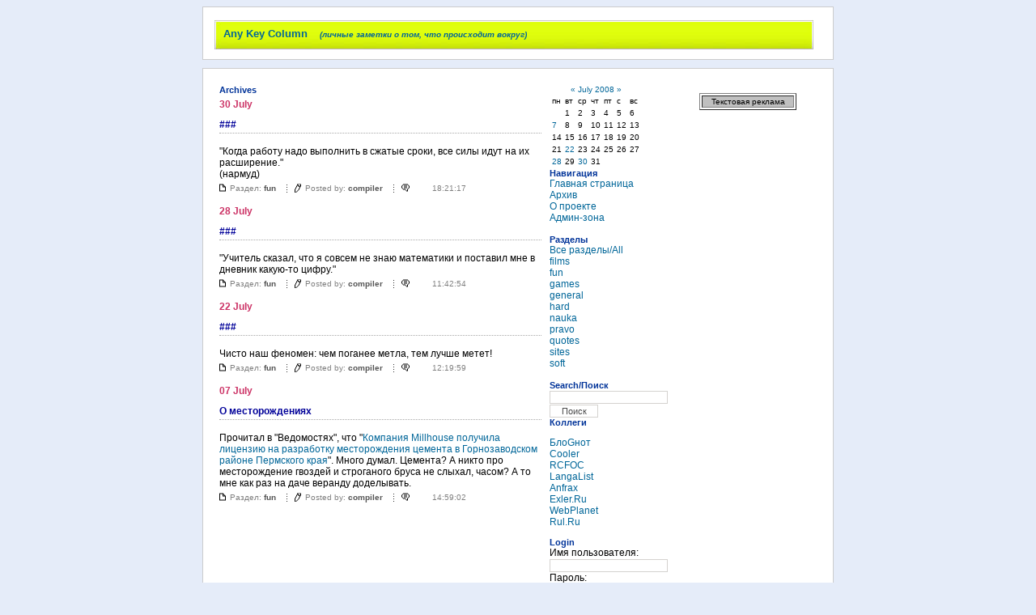

--- FILE ---
content_type: text/html; charset=Windows-1251
request_url: http://www.information.ru/sab/category/10/blogid/1/archive/2008-07
body_size: 4895
content:
<!DOCTYPE html PUBLIC "-//W3C//DTD XHTML 1.0 Transitional//EN" "http://www.w3.org/TR/xhtml1/DTD/xhtml1-transitional.dtd">
<html xmlns="http://www.w3.org/1999/xhtml">
<head>

<script src="http://www.google-analytics.com/urchin.js" type="text/javascript">
</script>
<script type="text/javascript">
_uacct = "UA-207315-1";
urchinTracker();
</script>

  <!-- This is the "Ringtones" skin for Nucleus CMS  -->
  <!-- http://www.about-tones.com/                   -->
  <title>Any Key Column</title>
  <!-- some meta information (search engines might read this) -->
  <meta name="description" content="Регулярные заметки: Интернет, новые технологии, компьютеры, связь, телекоммуникации, новые сайты" />
  <!-- stylesheet definition (points to the place where colors -->
  <!-- and layout is defined -->
  <link rel="stylesheet" type="text/css" href="http://save.information.ru/skins/ringtones/ringtones.css" />
  <!-- prevent caching (can be removed) -->
  <meta http-equiv="Pragma" content="no-cache" />
  <meta http-equiv="Cache-Control" content="no-cache, must-revalidate" />
  <meta http-equiv="Expires" content="-1" />
  <!-- extra navigational links -->
  <link rel="bookmark" title="Nucleus" href="http://nucleuscms.org/" />
  <link rel="alternate" type="application/xml+rss" title="RSS" href="xml-rss2.php" />
  <link rel="archives" title="Archives" href="http://www.information.ru/sab/archives/1/catid/10" />
  <link rel="top" title="Today" href="http://save.information.ru/" />
  <link rel="up" href="http://www.information.ru/sab/blog/1/catid/10" title="Today" />
</head>
<body>
<!-- here starts the code that will be displayed in your browser -->
<div align="center">
 <table class="header" border="0" cellpadding="0" cellspacing="0" bgcolor="#FFFFFF">
  <tr>
    <td valign="middle">
<h1>	
	
		<a href="http://save.information.ru/" accesskey="1"><font size="2">Any Key Column</font>&nbsp;&nbsp;&nbsp;&nbsp;&nbsp;<i>(личные заметки о том, что происходит вокруг)</i></a>
	
	</h1>

<img src="http://save.information.ru/skins/ringtones/images/topbar.jpg" alt="" align="middle" border="0" />
</td>
<td><!--LiveInternet counter--><script language="JavaScript"><!--
document.write('<img src="http://counter.yadro.ru/hit?r'+
escape(document.referrer)+((typeof(screen)=='undefined')?'':
';s'+screen.width+'*'+screen.height+'*'+(screen.colorDepth?
screen.colorDepth:screen.pixelDepth))+';u'+escape(document.URL)+
';'+Math.random()+
'" width=1 height=1 alt="">')//--></script><!--/LiveInternet-->

<!--TopList COUNTER--><img height=1 width=1
src="http://top.list.ru/counter?id=21018"
alt=""><!--TopList COUNTER-->

<!--begin of Rambler's Top100 code -->
<a href="http://top100.rambler.ru/top100/">
<img src="http://counter.rambler.ru/top100.cnt?553008" alt="" width=1 height=1 border=0></a>
<!--end of Top100 code-->

</td>
  </tr>
</table>

<table class="main" border="0" cellspacing="0" cellpadding="0">
  <tr>
    <td class="content" valign="top"><div class="contents">
 <!-- this is a normally hidden link, included for accessibility reasons -->
 <a href="#navigation" class="skip">Jump to navigation</a>
 <h2>Archives</h2>
 <!-- This tag inserts the archivelist using the ringtones/short template -->
 <h1 class=date>30 July</h1>
<h1 class="item">###</h1>
<div class="itembody">
  "Когда работу надо выполнить в сжатые сроки, все силы идут на их расширение."<br />
(нармуд)<br />

  
</div>
<div class="iteminfo">
<div class="contentitem1"><small class="contentitemcategory">
 Раздел: <a href="http://www.information.ru/sab/category/10">fun</a></small></div>
 <div class="contentitem2"><small class="contentitempostedby"> Posted by: 
 <a href="http://www.information.ru/sab/member/1/catid/10">compiler</a></small></div> 
<div class="contentitem3"><small class="contentitemcomments">
</small><small class="contentitemedit">
18:21:17</small></div>
</div><h1 class=date>28 July</h1>
<h1 class="item">###</h1>
<div class="itembody">
  "Учитель сказал, что я совсем не знаю математики и поставил мне в<br />
дневник какую-то цифру."
  
</div>
<div class="iteminfo">
<div class="contentitem1"><small class="contentitemcategory">
 Раздел: <a href="http://www.information.ru/sab/category/10">fun</a></small></div>
 <div class="contentitem2"><small class="contentitempostedby"> Posted by: 
 <a href="http://www.information.ru/sab/member/1/catid/10">compiler</a></small></div> 
<div class="contentitem3"><small class="contentitemcomments">
</small><small class="contentitemedit">
11:42:54</small></div>
</div><h1 class=date>22 July</h1>
<h1 class="item">###</h1>
<div class="itembody">
  Чисто наш феномен: чем поганее метла, тем лучше метет!
  
</div>
<div class="iteminfo">
<div class="contentitem1"><small class="contentitemcategory">
 Раздел: <a href="http://www.information.ru/sab/category/10">fun</a></small></div>
 <div class="contentitem2"><small class="contentitempostedby"> Posted by: 
 <a href="http://www.information.ru/sab/member/1/catid/10">compiler</a></small></div> 
<div class="contentitem3"><small class="contentitemcomments">
</small><small class="contentitemedit">
12:19:59</small></div>
</div><h1 class=date>07 July</h1>
<h1 class="item">О месторождениях</h1>
<div class="itembody">
  Прочитал в "Ведомостях", что "<a href="http://www.vedomosti.ru/newspaper/article.shtml?2008/07/04/153761">Компания Millhouse получила лицензию на разработку месторождения цемента в Горнозаводском районе Пермского края</a>". Много думал. Цемента? А никто про месторождение гвоздей и строганого бруса не слыхал, часом? А то мне как раз на даче веранду доделывать.
  
</div>
<div class="iteminfo">
<div class="contentitem1"><small class="contentitemcategory">
 Раздел: <a href="http://www.information.ru/sab/category/10">fun</a></small></div>
 <div class="contentitem2"><small class="contentitempostedby"> Posted by: 
 <a href="http://www.information.ru/sab/member/1/catid/10">compiler</a></small></div> 
<div class="contentitem3"><small class="contentitemcomments">
</small><small class="contentitemedit">
14:59:02</small></div>
</div>
</div></td>
    <td valign="top"><!-- definition of the menu -->
<div class="menu">
<font size="-2"> 
         <table class="calendar" summary="Monthly calendar with links to each day's posts"> 
         <caption> <a href="http://www.information.ru/sab/archive/1/2008-06"> « </a> <a href="http://www.information.ru/sab/archive/1/2008-07">July 2008</a> <a href="http://www.information.ru/sab/archive/1/2008-08"> » </a> </caption> 
            <tr>
	<td>пн</td><td>вт</td><td>ср</td><td>чт</td><td>пт</td><td>с</td><td>вс</td> </tr>
<!-- <tr class="calendardateheaders">
      // 
            </tr> 

-->
         <tr> 
      <td>&nbsp;</td><td>1</td><td>2</td><td>3</td><td>4</td><td>5</td><td>6</td></tr><tr><td><a href="http://www.information.ru/sab/archive/1/2008-7-7">7</a></td><td>8</td><td>9</td><td>10</td><td>11</td><td>12</td><td>13</td></tr><tr><td>14</td><td>15</td><td>16</td><td>17</td><td>18</td><td>19</td><td>20</td></tr><tr><td>21</td><td><a href="http://www.information.ru/sab/archive/1/2008-7-22">22</a></td><td>23</td><td>24</td><td>25</td><td>26</td><td>27</td></tr><tr><td><a href="http://www.information.ru/sab/archive/1/2008-7-28">28</a></td><td>29</td><td><a href="http://www.information.ru/sab/archive/1/2008-7-30">30</a></td><td>31</td><td>&nbsp;</td><td>&nbsp;</td><td>&nbsp;</td></tr></table></font>
<a name="navigation" id="navigation" class="skip"></a>
 <b class="skip">Navigation</b>
 <b>Навигация</b><br />
 <a href="http://save.information.ru/">Главная страница</a><br />
 <a href="http://www.information.ru/sab/archives/1/catid/10">Архив</a><br />
 <a href="http://save.information.ru/archive/1/2001-08">О проекте</a><br />
 <a href="http://save.information.ru/nucleus/">Админ-зона</a><br /><br />
<b>Разделы</b>
 <br /><a href="http://www.information.ru/sab/archive/1/2008-07">Все разделы/All</a><br /><a href="http://www.information.ru/sab/category/9/blogid/1/archive/2008-07">films</a><br /><a href="http://www.information.ru/sab/category/10/blogid/1/archive/2008-07">fun</a><br /><a href="http://www.information.ru/sab/category/8/blogid/1/archive/2008-07">games</a><br /><a href="http://www.information.ru/sab/category/1/blogid/1/archive/2008-07">general</a><br /><a href="http://www.information.ru/sab/category/7/blogid/1/archive/2008-07">hard</a><br /><a href="http://www.information.ru/sab/category/2/blogid/1/archive/2008-07">nauka</a><br /><a href="http://www.information.ru/sab/category/4/blogid/1/archive/2008-07">pravo</a><br /><a href="http://www.information.ru/sab/category/11/blogid/1/archive/2008-07">quotes</a><br /><a href="http://www.information.ru/sab/category/5/blogid/1/archive/2008-07">sites</a><br /><a href="http://www.information.ru/sab/category/3/blogid/1/archive/2008-07">soft</a><br /><br />
 <b>Search/Поиск</b>
 <form method="get" action="http://www.information.ru/sab">
	<div class="searchform">
<input type="hidden" name="amount" value="0" />
<input type="hidden" name="blogid" value="1" />
		<input name="query" alt="Запрос для поиска" class="formfield" size="10" maxlength="60" accesskey="4" value="" />
		<input type="submit" alt="Поиск" value="Поиск" class="formbutton" />
	</div>
</form>

<b>Коллеги</b><br />
 <ul class="nobullets">
  <li><A href="http://www.searchengines.ru/blog/">БлоGнот</A></li>
  <li><a href="http://www.cooler.irk.ru/">Cooler</a></li>
  <li><a href="http://www.theharrowgroup.com/">RCFOC</a></li>
  <li><a href="http://www.langa.com/">LangaList</a></li>
  <li><a href="http://www.anfrax.ru/">Anfrax</a></li>
  <li><a href="http://www.exler.ru/">Exler.Ru</a></li>
  <li><a href="http://webplanet.ru/">WebPlanet</a></li>
  <li><a href="http://rul.ru/">Rul.Ru</a></li>
  
 </ul>
 <b>Login</b>
 <a id="nucleus_lf"></a>
<form method="post" action="#nucleus_lf">
	<div class="loginform">
<input type="hidden" name="action" value="login" />
		

		<label for="nucleus_lf_name" accesskey="l">Имя пользователя:</label>
		<input id="nucleus_lf_name" name="login" size="10" value="" class="formfield" />

		<label for="nucleus_lf_pwd">Пароль:</label>
		<input id="nucleus_lf_pwd" name="password" size="10" type="password" value="" class="formfield" />

		<input type="checkbox" value="1" name="shared" id="nucleus_lf_shared" />
		<label for="nucleus_lf_shared">Чужой компьютер</label>

		<input type="submit" alt="Войти" value="Войти" class="formbutton" />
	</div>
</form>

<br />
</div>

<a href="http://feeds.feedburner.com/AnyKeyColumn"><img src="http://feeds.feedburner.com/~fc/AnyKeyColumn?bg=99CCFF&amp;fg=444444&amp;anim=0" height="26" width="88" style="border:0" alt="" /></a>

<br>
<a href="http://www.livejournal.com/users/ru_sab/"><img src="http://save.information.ru/pics/lj.gif"></a>
<br>
<a href="http://feeds.feedburner.com/AnyKeyColumn" title="Subscribe to my feed"><img src="http://www.feedburner.com/fb/images/pub/xml_button.gif" alt="" style="border:0"/></a>

</td>
    <td class="ads" valign="top">
 <div class="ads">

<table width="120" border="1" valign="TOP" align="CENTER"cols="1">
<tr align="CENTER" valign="TOP">
<td width="120" height="10" align="CENTER" valign="TOP" bgcolor="#C0C0C0">
<font size="-2">Текстовая реклама</font>
</td>
</tr>

</table>
<br>





<script type="text/javascript"><!--
google_ad_client = "pub-9978955255685140";
google_ad_width = 120;
google_ad_height = 600;
google_ad_format = "120x600_as";
google_ad_channel ="";
google_color_border = "CCCCCC";
google_color_bg = "FFFFFF";
google_color_link = "000000";
google_color_url = "666666";
google_color_text = "333333";
google_language = 'ru';
//--></script>
<script type="text/javascript"
  src="http://pagead2.googlesyndication.com/pagead/show_ads.js">
</script>


</div>


</td>
  </tr>
<!--
	Please retain the full copyright notice. This gives respect to the large amount of time given 
	freely by the developers and also helps build interest and use of Nucleus. If you refuse
	to include this then support on the forums may be affected and you will be doomed forever :-(. You can remove the validator link if you like.
// -->
<tr>
    <td class="footer" colspan="3">Powered by <a href="http://nucleuscms.org/" target="_blank">Nucleus</a> | Design credits to <a href="http://www.about-tones.com/" target="_blank">Ringtones</a> | Copyright © 1998-2005 <a href="http://save.information.ru/archive/1/2001-08">Составитель Any Key</a> (составление, тексты, отчасти HTML) 
</td>
  </tr>
<tr><td class="footer" colspan="3">
<a target="_top" href="http://extreme-dm.com/s/?tag=yegor2">
<img name=im src="http://extreme-dm.com/i/" height=31 border=0 width=41 alt=""></a>
<script language="javascript"><!--

an=navigator.appName;d=document;function

pr(){d.write("<img src=\"http://extreme-dm.com",

"/z/?tag=yegor2&amp;amp;amp;amp;j=y&amp;amp;amp;amp;srw="+srw+"&amp;amp;amp;amp;srb="+srb+"&amp;amp;amp;amp;",

"rs="+r+"&amp;amp;amp;amp;l="+escape(d.referrer)+"\" height=1 ",

"width=1>");}srb="na";srw="na";//-->

</script><script language="javascript1.2"><!--

s=screen;srw=s.width;an!="Netscape"?

srb=s.colorDepth:srb=s.pixelDepth;//-->

</script><script language="javascript"><!--

r=41;d.images?r=d.im.width:z=0;pr();//-->

</script><noscript><img height=1 width=1 alt="" 

src="http://extreme-dm.com/z/?tag=yegor2&j=n"></noscript>


<!--LiveInternet counter--><script language="JavaScript"><!--
document.write('<a href="http://www.liveinternet.ru/click" '+
'target=liveinternet><img src="http://counter.yadro.ru/hit?t14.6;r'+
escape(document.referrer)+((typeof(screen)=='undefined')?'':
';s'+screen.width+'*'+screen.height+'*'+(screen.colorDepth?
screen.colorDepth:screen.pixelDepth))+';'+Math.random()+
'" alt="liveinternet.ru: показано число хитов за 24 часа, посетителей за 24 часа и за сегодн\я" '+
'border=0 width=88 height=31></a>')//--></script><!--/LiveInternet-->


<!--TopList COUNTER--><img height=1 width=1
src="http://top.list.ru/counter?id=21018"
alt=""><!--TopList COUNTER--><!--TopList LOGO--><a target=_top
href="http://top.list.ru/jump?from=21018"><img
src="http://top.list.ru/counter?id=21018;t=52;l=1"
border=0 height=31 width=88
alt="TopList"></a><!--TopList LOGO-->


<!--begin of Rambler's Top100 code -->
<a href="http://top100.rambler.ru/top100/">
<img src="http://counter.rambler.ru/top100.cnt?553008" alt="" width=1 height=1 border=0></a>
<!--end of Top100 code-->

<!--begin of Top100 logo-->
<a href="http://top100.rambler.ru/top100/">
<img src="http://top100-images.rambler.ru/top100/w3.gif" alt="Rambler's Top100" width=88 height=31 border=0></a>
<!--end of Top100 logo -->

<a href="http://www.yandex.ru/cy?base=0&host=save.information.ru">
<img src="http://www.yandex.ru/cycounter?save.information.ru" width=88 height=31 alt="Яндекс цитирования" border=0>
</a>
 
<br>
<IMG src="http://www.cityline.ru/cgi-bin/counter/Counter?df=informat-yegor&Display=counter&ft=1&frgb=100;100;100&md=5&dd=L&st=750&sh=Y">

</td></tr>
</table>
</div>
</body>
</html>

--- FILE ---
content_type: text/html; charset=utf-8
request_url: https://www.google.com/recaptcha/api2/aframe
body_size: 258
content:
<!DOCTYPE HTML><html><head><meta http-equiv="content-type" content="text/html; charset=UTF-8"></head><body><script nonce="o7XB695CLWfeaN7AYpmsOQ">/** Anti-fraud and anti-abuse applications only. See google.com/recaptcha */ try{var clients={'sodar':'https://pagead2.googlesyndication.com/pagead/sodar?'};window.addEventListener("message",function(a){try{if(a.source===window.parent){var b=JSON.parse(a.data);var c=clients[b['id']];if(c){var d=document.createElement('img');d.src=c+b['params']+'&rc='+(localStorage.getItem("rc::a")?sessionStorage.getItem("rc::b"):"");window.document.body.appendChild(d);sessionStorage.setItem("rc::e",parseInt(sessionStorage.getItem("rc::e")||0)+1);localStorage.setItem("rc::h",'1769079117593');}}}catch(b){}});window.parent.postMessage("_grecaptcha_ready", "*");}catch(b){}</script></body></html>